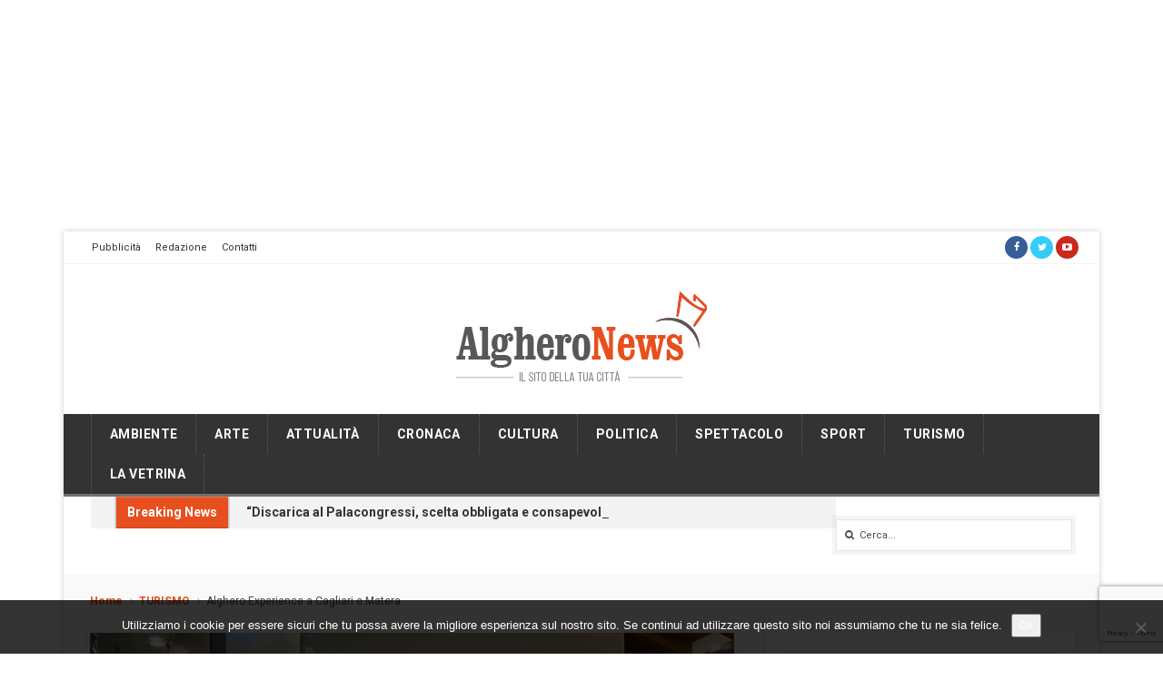

--- FILE ---
content_type: text/html; charset=UTF-8
request_url: https://www.algheronews.it/wp-admin/admin-ajax.php
body_size: 1174
content:
					<ul>
													<li>
																	<div class="wpt_thumbnail wpt_thumb_small">
										<a title="&#8220;Discarica al Palacongressi, scelta obbligata e consapevole: tutto ripulito&#8221;" href="https://www.algheronews.it/discarica-al-palacongressi-scelta-obbligata-e-consapevole-tutto-ripulito/">
																							<img width="65" height="37" src="https://www.algheronews.it/wp-content/uploads/2026/01/WhatsApp-Image-2026-01-20-at-13.41.10-1.jpeg" class="attachment-wp_review_small size-wp_review_small wp-post-image" alt="" title="" decoding="async" loading="lazy" srcset="https://www.algheronews.it/wp-content/uploads/2026/01/WhatsApp-Image-2026-01-20-at-13.41.10-1.jpeg 1920w, https://www.algheronews.it/wp-content/uploads/2026/01/WhatsApp-Image-2026-01-20-at-13.41.10-1-150x84.jpeg 150w" sizes="auto, (max-width: 65px) 100vw, 65px" />																					</a>
									</div>
																<div class="entry-title"><a title="&#8220;Discarica al Palacongressi, scelta obbligata e consapevole: tutto ripulito&#8221;" href="https://www.algheronews.it/discarica-al-palacongressi-scelta-obbligata-e-consapevole-tutto-ripulito/">&#8220;Discarica al Palacongressi, scelta obbligata e consapevole: tutto ripulito&#8221;</a></div>
																	<div class="wpt-postmeta">
																					Gennaio 20, 2026																																							</div> <!--end .entry-meta-->
								
								
								<div class="clear"></div>
							</li>
													<li>
																	<div class="wpt_thumbnail wpt_thumb_small">
										<a title="“Rifiuti, nuova discarica: ammasso di potature alla Pietraia”" href="https://www.algheronews.it/rifiuti-nuova-discarica-ammasso-di-potature-alla-pietraia/">
																							<img width="65" height="43" src="https://www.algheronews.it/wp-content/uploads/2026/01/IMG_0093.jpeg" class="attachment-wp_review_small size-wp_review_small wp-post-image" alt="" title="" decoding="async" loading="lazy" srcset="https://www.algheronews.it/wp-content/uploads/2026/01/IMG_0093.jpeg 1179w, https://www.algheronews.it/wp-content/uploads/2026/01/IMG_0093-150x100.jpeg 150w" sizes="auto, (max-width: 65px) 100vw, 65px" />																					</a>
									</div>
																<div class="entry-title"><a title="“Rifiuti, nuova discarica: ammasso di potature alla Pietraia”" href="https://www.algheronews.it/rifiuti-nuova-discarica-ammasso-di-potature-alla-pietraia/">“Rifiuti, nuova discarica: ammasso di potature alla Pietraia”</a></div>
																	<div class="wpt-postmeta">
																					Gennaio 20, 2026																																							</div> <!--end .entry-meta-->
								
								
								<div class="clear"></div>
							</li>
													<li>
																	<div class="wpt_thumbnail wpt_thumb_small">
										<a title="Motocross, ad Alghero gli internazionali: domenica 1° febbraio al Lazzaretto" href="https://www.algheronews.it/motocross-ad-alghero-gli-internazionali-domenica-1-febbraio-al-lazzaretto/">
																							<img width="65" height="65" src="https://www.algheronews.it/wp-content/uploads/2016/02/cross5-65x65.jpg" class="attachment-wp_review_small size-wp_review_small wp-post-image" alt="" title="" decoding="async" loading="lazy" srcset="https://www.algheronews.it/wp-content/uploads/2016/02/cross5-65x65.jpg 65w, https://www.algheronews.it/wp-content/uploads/2016/02/cross5-150x150.jpg 150w, https://www.algheronews.it/wp-content/uploads/2016/02/cross5-220x220.jpg 220w" sizes="auto, (max-width: 65px) 100vw, 65px" />																					</a>
									</div>
																<div class="entry-title"><a title="Motocross, ad Alghero gli internazionali: domenica 1° febbraio al Lazzaretto" href="https://www.algheronews.it/motocross-ad-alghero-gli-internazionali-domenica-1-febbraio-al-lazzaretto/">Motocross, ad Alghero gli internazionali: domenica 1° febbraio al Lazzaretto</a></div>
																	<div class="wpt-postmeta">
																					Gennaio 20, 2026																																							</div> <!--end .entry-meta-->
								
								
								<div class="clear"></div>
							</li>
													<li>
																	<div class="wpt_thumbnail wpt_thumb_small">
										<a title="Piu ad Alghero, “silenzio su piscina e porto. Bretella al palo: una passerella”" href="https://www.algheronews.it/piu-ad-alghero-silenzio-su-piscina-e-porto-bretella-al-palo-una-passerella/">
																							<img width="65" height="35" src="https://www.algheronews.it/wp-content/uploads/2026/01/IMG_0092.jpeg" class="attachment-wp_review_small size-wp_review_small wp-post-image" alt="" title="" decoding="async" loading="lazy" srcset="https://www.algheronews.it/wp-content/uploads/2026/01/IMG_0092.jpeg 1920w, https://www.algheronews.it/wp-content/uploads/2026/01/IMG_0092-150x81.jpeg 150w" sizes="auto, (max-width: 65px) 100vw, 65px" />																					</a>
									</div>
																<div class="entry-title"><a title="Piu ad Alghero, “silenzio su piscina e porto. Bretella al palo: una passerella”" href="https://www.algheronews.it/piu-ad-alghero-silenzio-su-piscina-e-porto-bretella-al-palo-una-passerella/">Piu ad Alghero, “silenzio su piscina e porto. Bretella al palo: una passerella”</a></div>
																	<div class="wpt-postmeta">
																					Gennaio 19, 2026																																							</div> <!--end .entry-meta-->
								
								
								<div class="clear"></div>
							</li>
													<li>
																	<div class="wpt_thumbnail wpt_thumb_small">
										<a title="Piu ad Alghero, &#8220;Treno Idrogeno: schiaffo all&#8217;agro. Opere, niente di nuovo: tutto ereditato&#8221;" href="https://www.algheronews.it/piu-alghero-treno-idrogeno-schiaffo-allagro-opere-niente-di-nuovo-tutto-ereditato/">
																							<img width="65" height="40" src="https://www.algheronews.it/wp-content/uploads/2025/12/fdi11.jpg" class="attachment-wp_review_small size-wp_review_small wp-post-image" alt="" title="" decoding="async" loading="lazy" srcset="https://www.algheronews.it/wp-content/uploads/2025/12/fdi11.jpg 1287w, https://www.algheronews.it/wp-content/uploads/2025/12/fdi11-150x93.jpg 150w" sizes="auto, (max-width: 65px) 100vw, 65px" />																					</a>
									</div>
																<div class="entry-title"><a title="Piu ad Alghero, &#8220;Treno Idrogeno: schiaffo all&#8217;agro. Opere, niente di nuovo: tutto ereditato&#8221;" href="https://www.algheronews.it/piu-alghero-treno-idrogeno-schiaffo-allagro-opere-niente-di-nuovo-tutto-ereditato/">Piu ad Alghero, &#8220;Treno Idrogeno: schiaffo all&#8217;agro. Opere, niente di nuovo: tutto ereditato&#8221;</a></div>
																	<div class="wpt-postmeta">
																					Gennaio 19, 2026																																							</div> <!--end .entry-meta-->
								
								
								<div class="clear"></div>
							</li>
													<li>
																	<div class="wpt_thumbnail wpt_thumb_small">
										<a title="&#8220;Tributi, l&#8217;Amministrazione Cacciotto aderisca alla rottamazione, non tentenni&#8221;" href="https://www.algheronews.it/tributi-lamministrazione-cacciotto-aderisca-alla-rottamazione-non-tentenni/">
																							<img width="65" height="47" src="https://www.algheronews.it/wp-content/uploads/2025/05/IMG_7963.jpeg" class="attachment-wp_review_small size-wp_review_small wp-post-image" alt="" title="" decoding="async" loading="lazy" srcset="https://www.algheronews.it/wp-content/uploads/2025/05/IMG_7963.jpeg 896w, https://www.algheronews.it/wp-content/uploads/2025/05/IMG_7963-150x108.jpeg 150w" sizes="auto, (max-width: 65px) 100vw, 65px" />																					</a>
									</div>
																<div class="entry-title"><a title="&#8220;Tributi, l&#8217;Amministrazione Cacciotto aderisca alla rottamazione, non tentenni&#8221;" href="https://www.algheronews.it/tributi-lamministrazione-cacciotto-aderisca-alla-rottamazione-non-tentenni/">&#8220;Tributi, l&#8217;Amministrazione Cacciotto aderisca alla rottamazione, non tentenni&#8221;</a></div>
																	<div class="wpt-postmeta">
																					Gennaio 19, 2026																																							</div> <!--end .entry-meta-->
								
								
								<div class="clear"></div>
							</li>
											</ul>
					<div class="clear"></div>
										

--- FILE ---
content_type: text/html; charset=utf-8
request_url: https://www.google.com/recaptcha/api2/anchor?ar=1&k=6Lf7m_UUAAAAANCX2qUEU9Qro33O-d1Ib7wu_cqs&co=aHR0cHM6Ly93d3cuYWxnaGVyb25ld3MuaXQ6NDQz&hl=en&v=PoyoqOPhxBO7pBk68S4YbpHZ&size=invisible&anchor-ms=20000&execute-ms=30000&cb=388yieqzebtj
body_size: 48545
content:
<!DOCTYPE HTML><html dir="ltr" lang="en"><head><meta http-equiv="Content-Type" content="text/html; charset=UTF-8">
<meta http-equiv="X-UA-Compatible" content="IE=edge">
<title>reCAPTCHA</title>
<style type="text/css">
/* cyrillic-ext */
@font-face {
  font-family: 'Roboto';
  font-style: normal;
  font-weight: 400;
  font-stretch: 100%;
  src: url(//fonts.gstatic.com/s/roboto/v48/KFO7CnqEu92Fr1ME7kSn66aGLdTylUAMa3GUBHMdazTgWw.woff2) format('woff2');
  unicode-range: U+0460-052F, U+1C80-1C8A, U+20B4, U+2DE0-2DFF, U+A640-A69F, U+FE2E-FE2F;
}
/* cyrillic */
@font-face {
  font-family: 'Roboto';
  font-style: normal;
  font-weight: 400;
  font-stretch: 100%;
  src: url(//fonts.gstatic.com/s/roboto/v48/KFO7CnqEu92Fr1ME7kSn66aGLdTylUAMa3iUBHMdazTgWw.woff2) format('woff2');
  unicode-range: U+0301, U+0400-045F, U+0490-0491, U+04B0-04B1, U+2116;
}
/* greek-ext */
@font-face {
  font-family: 'Roboto';
  font-style: normal;
  font-weight: 400;
  font-stretch: 100%;
  src: url(//fonts.gstatic.com/s/roboto/v48/KFO7CnqEu92Fr1ME7kSn66aGLdTylUAMa3CUBHMdazTgWw.woff2) format('woff2');
  unicode-range: U+1F00-1FFF;
}
/* greek */
@font-face {
  font-family: 'Roboto';
  font-style: normal;
  font-weight: 400;
  font-stretch: 100%;
  src: url(//fonts.gstatic.com/s/roboto/v48/KFO7CnqEu92Fr1ME7kSn66aGLdTylUAMa3-UBHMdazTgWw.woff2) format('woff2');
  unicode-range: U+0370-0377, U+037A-037F, U+0384-038A, U+038C, U+038E-03A1, U+03A3-03FF;
}
/* math */
@font-face {
  font-family: 'Roboto';
  font-style: normal;
  font-weight: 400;
  font-stretch: 100%;
  src: url(//fonts.gstatic.com/s/roboto/v48/KFO7CnqEu92Fr1ME7kSn66aGLdTylUAMawCUBHMdazTgWw.woff2) format('woff2');
  unicode-range: U+0302-0303, U+0305, U+0307-0308, U+0310, U+0312, U+0315, U+031A, U+0326-0327, U+032C, U+032F-0330, U+0332-0333, U+0338, U+033A, U+0346, U+034D, U+0391-03A1, U+03A3-03A9, U+03B1-03C9, U+03D1, U+03D5-03D6, U+03F0-03F1, U+03F4-03F5, U+2016-2017, U+2034-2038, U+203C, U+2040, U+2043, U+2047, U+2050, U+2057, U+205F, U+2070-2071, U+2074-208E, U+2090-209C, U+20D0-20DC, U+20E1, U+20E5-20EF, U+2100-2112, U+2114-2115, U+2117-2121, U+2123-214F, U+2190, U+2192, U+2194-21AE, U+21B0-21E5, U+21F1-21F2, U+21F4-2211, U+2213-2214, U+2216-22FF, U+2308-230B, U+2310, U+2319, U+231C-2321, U+2336-237A, U+237C, U+2395, U+239B-23B7, U+23D0, U+23DC-23E1, U+2474-2475, U+25AF, U+25B3, U+25B7, U+25BD, U+25C1, U+25CA, U+25CC, U+25FB, U+266D-266F, U+27C0-27FF, U+2900-2AFF, U+2B0E-2B11, U+2B30-2B4C, U+2BFE, U+3030, U+FF5B, U+FF5D, U+1D400-1D7FF, U+1EE00-1EEFF;
}
/* symbols */
@font-face {
  font-family: 'Roboto';
  font-style: normal;
  font-weight: 400;
  font-stretch: 100%;
  src: url(//fonts.gstatic.com/s/roboto/v48/KFO7CnqEu92Fr1ME7kSn66aGLdTylUAMaxKUBHMdazTgWw.woff2) format('woff2');
  unicode-range: U+0001-000C, U+000E-001F, U+007F-009F, U+20DD-20E0, U+20E2-20E4, U+2150-218F, U+2190, U+2192, U+2194-2199, U+21AF, U+21E6-21F0, U+21F3, U+2218-2219, U+2299, U+22C4-22C6, U+2300-243F, U+2440-244A, U+2460-24FF, U+25A0-27BF, U+2800-28FF, U+2921-2922, U+2981, U+29BF, U+29EB, U+2B00-2BFF, U+4DC0-4DFF, U+FFF9-FFFB, U+10140-1018E, U+10190-1019C, U+101A0, U+101D0-101FD, U+102E0-102FB, U+10E60-10E7E, U+1D2C0-1D2D3, U+1D2E0-1D37F, U+1F000-1F0FF, U+1F100-1F1AD, U+1F1E6-1F1FF, U+1F30D-1F30F, U+1F315, U+1F31C, U+1F31E, U+1F320-1F32C, U+1F336, U+1F378, U+1F37D, U+1F382, U+1F393-1F39F, U+1F3A7-1F3A8, U+1F3AC-1F3AF, U+1F3C2, U+1F3C4-1F3C6, U+1F3CA-1F3CE, U+1F3D4-1F3E0, U+1F3ED, U+1F3F1-1F3F3, U+1F3F5-1F3F7, U+1F408, U+1F415, U+1F41F, U+1F426, U+1F43F, U+1F441-1F442, U+1F444, U+1F446-1F449, U+1F44C-1F44E, U+1F453, U+1F46A, U+1F47D, U+1F4A3, U+1F4B0, U+1F4B3, U+1F4B9, U+1F4BB, U+1F4BF, U+1F4C8-1F4CB, U+1F4D6, U+1F4DA, U+1F4DF, U+1F4E3-1F4E6, U+1F4EA-1F4ED, U+1F4F7, U+1F4F9-1F4FB, U+1F4FD-1F4FE, U+1F503, U+1F507-1F50B, U+1F50D, U+1F512-1F513, U+1F53E-1F54A, U+1F54F-1F5FA, U+1F610, U+1F650-1F67F, U+1F687, U+1F68D, U+1F691, U+1F694, U+1F698, U+1F6AD, U+1F6B2, U+1F6B9-1F6BA, U+1F6BC, U+1F6C6-1F6CF, U+1F6D3-1F6D7, U+1F6E0-1F6EA, U+1F6F0-1F6F3, U+1F6F7-1F6FC, U+1F700-1F7FF, U+1F800-1F80B, U+1F810-1F847, U+1F850-1F859, U+1F860-1F887, U+1F890-1F8AD, U+1F8B0-1F8BB, U+1F8C0-1F8C1, U+1F900-1F90B, U+1F93B, U+1F946, U+1F984, U+1F996, U+1F9E9, U+1FA00-1FA6F, U+1FA70-1FA7C, U+1FA80-1FA89, U+1FA8F-1FAC6, U+1FACE-1FADC, U+1FADF-1FAE9, U+1FAF0-1FAF8, U+1FB00-1FBFF;
}
/* vietnamese */
@font-face {
  font-family: 'Roboto';
  font-style: normal;
  font-weight: 400;
  font-stretch: 100%;
  src: url(//fonts.gstatic.com/s/roboto/v48/KFO7CnqEu92Fr1ME7kSn66aGLdTylUAMa3OUBHMdazTgWw.woff2) format('woff2');
  unicode-range: U+0102-0103, U+0110-0111, U+0128-0129, U+0168-0169, U+01A0-01A1, U+01AF-01B0, U+0300-0301, U+0303-0304, U+0308-0309, U+0323, U+0329, U+1EA0-1EF9, U+20AB;
}
/* latin-ext */
@font-face {
  font-family: 'Roboto';
  font-style: normal;
  font-weight: 400;
  font-stretch: 100%;
  src: url(//fonts.gstatic.com/s/roboto/v48/KFO7CnqEu92Fr1ME7kSn66aGLdTylUAMa3KUBHMdazTgWw.woff2) format('woff2');
  unicode-range: U+0100-02BA, U+02BD-02C5, U+02C7-02CC, U+02CE-02D7, U+02DD-02FF, U+0304, U+0308, U+0329, U+1D00-1DBF, U+1E00-1E9F, U+1EF2-1EFF, U+2020, U+20A0-20AB, U+20AD-20C0, U+2113, U+2C60-2C7F, U+A720-A7FF;
}
/* latin */
@font-face {
  font-family: 'Roboto';
  font-style: normal;
  font-weight: 400;
  font-stretch: 100%;
  src: url(//fonts.gstatic.com/s/roboto/v48/KFO7CnqEu92Fr1ME7kSn66aGLdTylUAMa3yUBHMdazQ.woff2) format('woff2');
  unicode-range: U+0000-00FF, U+0131, U+0152-0153, U+02BB-02BC, U+02C6, U+02DA, U+02DC, U+0304, U+0308, U+0329, U+2000-206F, U+20AC, U+2122, U+2191, U+2193, U+2212, U+2215, U+FEFF, U+FFFD;
}
/* cyrillic-ext */
@font-face {
  font-family: 'Roboto';
  font-style: normal;
  font-weight: 500;
  font-stretch: 100%;
  src: url(//fonts.gstatic.com/s/roboto/v48/KFO7CnqEu92Fr1ME7kSn66aGLdTylUAMa3GUBHMdazTgWw.woff2) format('woff2');
  unicode-range: U+0460-052F, U+1C80-1C8A, U+20B4, U+2DE0-2DFF, U+A640-A69F, U+FE2E-FE2F;
}
/* cyrillic */
@font-face {
  font-family: 'Roboto';
  font-style: normal;
  font-weight: 500;
  font-stretch: 100%;
  src: url(//fonts.gstatic.com/s/roboto/v48/KFO7CnqEu92Fr1ME7kSn66aGLdTylUAMa3iUBHMdazTgWw.woff2) format('woff2');
  unicode-range: U+0301, U+0400-045F, U+0490-0491, U+04B0-04B1, U+2116;
}
/* greek-ext */
@font-face {
  font-family: 'Roboto';
  font-style: normal;
  font-weight: 500;
  font-stretch: 100%;
  src: url(//fonts.gstatic.com/s/roboto/v48/KFO7CnqEu92Fr1ME7kSn66aGLdTylUAMa3CUBHMdazTgWw.woff2) format('woff2');
  unicode-range: U+1F00-1FFF;
}
/* greek */
@font-face {
  font-family: 'Roboto';
  font-style: normal;
  font-weight: 500;
  font-stretch: 100%;
  src: url(//fonts.gstatic.com/s/roboto/v48/KFO7CnqEu92Fr1ME7kSn66aGLdTylUAMa3-UBHMdazTgWw.woff2) format('woff2');
  unicode-range: U+0370-0377, U+037A-037F, U+0384-038A, U+038C, U+038E-03A1, U+03A3-03FF;
}
/* math */
@font-face {
  font-family: 'Roboto';
  font-style: normal;
  font-weight: 500;
  font-stretch: 100%;
  src: url(//fonts.gstatic.com/s/roboto/v48/KFO7CnqEu92Fr1ME7kSn66aGLdTylUAMawCUBHMdazTgWw.woff2) format('woff2');
  unicode-range: U+0302-0303, U+0305, U+0307-0308, U+0310, U+0312, U+0315, U+031A, U+0326-0327, U+032C, U+032F-0330, U+0332-0333, U+0338, U+033A, U+0346, U+034D, U+0391-03A1, U+03A3-03A9, U+03B1-03C9, U+03D1, U+03D5-03D6, U+03F0-03F1, U+03F4-03F5, U+2016-2017, U+2034-2038, U+203C, U+2040, U+2043, U+2047, U+2050, U+2057, U+205F, U+2070-2071, U+2074-208E, U+2090-209C, U+20D0-20DC, U+20E1, U+20E5-20EF, U+2100-2112, U+2114-2115, U+2117-2121, U+2123-214F, U+2190, U+2192, U+2194-21AE, U+21B0-21E5, U+21F1-21F2, U+21F4-2211, U+2213-2214, U+2216-22FF, U+2308-230B, U+2310, U+2319, U+231C-2321, U+2336-237A, U+237C, U+2395, U+239B-23B7, U+23D0, U+23DC-23E1, U+2474-2475, U+25AF, U+25B3, U+25B7, U+25BD, U+25C1, U+25CA, U+25CC, U+25FB, U+266D-266F, U+27C0-27FF, U+2900-2AFF, U+2B0E-2B11, U+2B30-2B4C, U+2BFE, U+3030, U+FF5B, U+FF5D, U+1D400-1D7FF, U+1EE00-1EEFF;
}
/* symbols */
@font-face {
  font-family: 'Roboto';
  font-style: normal;
  font-weight: 500;
  font-stretch: 100%;
  src: url(//fonts.gstatic.com/s/roboto/v48/KFO7CnqEu92Fr1ME7kSn66aGLdTylUAMaxKUBHMdazTgWw.woff2) format('woff2');
  unicode-range: U+0001-000C, U+000E-001F, U+007F-009F, U+20DD-20E0, U+20E2-20E4, U+2150-218F, U+2190, U+2192, U+2194-2199, U+21AF, U+21E6-21F0, U+21F3, U+2218-2219, U+2299, U+22C4-22C6, U+2300-243F, U+2440-244A, U+2460-24FF, U+25A0-27BF, U+2800-28FF, U+2921-2922, U+2981, U+29BF, U+29EB, U+2B00-2BFF, U+4DC0-4DFF, U+FFF9-FFFB, U+10140-1018E, U+10190-1019C, U+101A0, U+101D0-101FD, U+102E0-102FB, U+10E60-10E7E, U+1D2C0-1D2D3, U+1D2E0-1D37F, U+1F000-1F0FF, U+1F100-1F1AD, U+1F1E6-1F1FF, U+1F30D-1F30F, U+1F315, U+1F31C, U+1F31E, U+1F320-1F32C, U+1F336, U+1F378, U+1F37D, U+1F382, U+1F393-1F39F, U+1F3A7-1F3A8, U+1F3AC-1F3AF, U+1F3C2, U+1F3C4-1F3C6, U+1F3CA-1F3CE, U+1F3D4-1F3E0, U+1F3ED, U+1F3F1-1F3F3, U+1F3F5-1F3F7, U+1F408, U+1F415, U+1F41F, U+1F426, U+1F43F, U+1F441-1F442, U+1F444, U+1F446-1F449, U+1F44C-1F44E, U+1F453, U+1F46A, U+1F47D, U+1F4A3, U+1F4B0, U+1F4B3, U+1F4B9, U+1F4BB, U+1F4BF, U+1F4C8-1F4CB, U+1F4D6, U+1F4DA, U+1F4DF, U+1F4E3-1F4E6, U+1F4EA-1F4ED, U+1F4F7, U+1F4F9-1F4FB, U+1F4FD-1F4FE, U+1F503, U+1F507-1F50B, U+1F50D, U+1F512-1F513, U+1F53E-1F54A, U+1F54F-1F5FA, U+1F610, U+1F650-1F67F, U+1F687, U+1F68D, U+1F691, U+1F694, U+1F698, U+1F6AD, U+1F6B2, U+1F6B9-1F6BA, U+1F6BC, U+1F6C6-1F6CF, U+1F6D3-1F6D7, U+1F6E0-1F6EA, U+1F6F0-1F6F3, U+1F6F7-1F6FC, U+1F700-1F7FF, U+1F800-1F80B, U+1F810-1F847, U+1F850-1F859, U+1F860-1F887, U+1F890-1F8AD, U+1F8B0-1F8BB, U+1F8C0-1F8C1, U+1F900-1F90B, U+1F93B, U+1F946, U+1F984, U+1F996, U+1F9E9, U+1FA00-1FA6F, U+1FA70-1FA7C, U+1FA80-1FA89, U+1FA8F-1FAC6, U+1FACE-1FADC, U+1FADF-1FAE9, U+1FAF0-1FAF8, U+1FB00-1FBFF;
}
/* vietnamese */
@font-face {
  font-family: 'Roboto';
  font-style: normal;
  font-weight: 500;
  font-stretch: 100%;
  src: url(//fonts.gstatic.com/s/roboto/v48/KFO7CnqEu92Fr1ME7kSn66aGLdTylUAMa3OUBHMdazTgWw.woff2) format('woff2');
  unicode-range: U+0102-0103, U+0110-0111, U+0128-0129, U+0168-0169, U+01A0-01A1, U+01AF-01B0, U+0300-0301, U+0303-0304, U+0308-0309, U+0323, U+0329, U+1EA0-1EF9, U+20AB;
}
/* latin-ext */
@font-face {
  font-family: 'Roboto';
  font-style: normal;
  font-weight: 500;
  font-stretch: 100%;
  src: url(//fonts.gstatic.com/s/roboto/v48/KFO7CnqEu92Fr1ME7kSn66aGLdTylUAMa3KUBHMdazTgWw.woff2) format('woff2');
  unicode-range: U+0100-02BA, U+02BD-02C5, U+02C7-02CC, U+02CE-02D7, U+02DD-02FF, U+0304, U+0308, U+0329, U+1D00-1DBF, U+1E00-1E9F, U+1EF2-1EFF, U+2020, U+20A0-20AB, U+20AD-20C0, U+2113, U+2C60-2C7F, U+A720-A7FF;
}
/* latin */
@font-face {
  font-family: 'Roboto';
  font-style: normal;
  font-weight: 500;
  font-stretch: 100%;
  src: url(//fonts.gstatic.com/s/roboto/v48/KFO7CnqEu92Fr1ME7kSn66aGLdTylUAMa3yUBHMdazQ.woff2) format('woff2');
  unicode-range: U+0000-00FF, U+0131, U+0152-0153, U+02BB-02BC, U+02C6, U+02DA, U+02DC, U+0304, U+0308, U+0329, U+2000-206F, U+20AC, U+2122, U+2191, U+2193, U+2212, U+2215, U+FEFF, U+FFFD;
}
/* cyrillic-ext */
@font-face {
  font-family: 'Roboto';
  font-style: normal;
  font-weight: 900;
  font-stretch: 100%;
  src: url(//fonts.gstatic.com/s/roboto/v48/KFO7CnqEu92Fr1ME7kSn66aGLdTylUAMa3GUBHMdazTgWw.woff2) format('woff2');
  unicode-range: U+0460-052F, U+1C80-1C8A, U+20B4, U+2DE0-2DFF, U+A640-A69F, U+FE2E-FE2F;
}
/* cyrillic */
@font-face {
  font-family: 'Roboto';
  font-style: normal;
  font-weight: 900;
  font-stretch: 100%;
  src: url(//fonts.gstatic.com/s/roboto/v48/KFO7CnqEu92Fr1ME7kSn66aGLdTylUAMa3iUBHMdazTgWw.woff2) format('woff2');
  unicode-range: U+0301, U+0400-045F, U+0490-0491, U+04B0-04B1, U+2116;
}
/* greek-ext */
@font-face {
  font-family: 'Roboto';
  font-style: normal;
  font-weight: 900;
  font-stretch: 100%;
  src: url(//fonts.gstatic.com/s/roboto/v48/KFO7CnqEu92Fr1ME7kSn66aGLdTylUAMa3CUBHMdazTgWw.woff2) format('woff2');
  unicode-range: U+1F00-1FFF;
}
/* greek */
@font-face {
  font-family: 'Roboto';
  font-style: normal;
  font-weight: 900;
  font-stretch: 100%;
  src: url(//fonts.gstatic.com/s/roboto/v48/KFO7CnqEu92Fr1ME7kSn66aGLdTylUAMa3-UBHMdazTgWw.woff2) format('woff2');
  unicode-range: U+0370-0377, U+037A-037F, U+0384-038A, U+038C, U+038E-03A1, U+03A3-03FF;
}
/* math */
@font-face {
  font-family: 'Roboto';
  font-style: normal;
  font-weight: 900;
  font-stretch: 100%;
  src: url(//fonts.gstatic.com/s/roboto/v48/KFO7CnqEu92Fr1ME7kSn66aGLdTylUAMawCUBHMdazTgWw.woff2) format('woff2');
  unicode-range: U+0302-0303, U+0305, U+0307-0308, U+0310, U+0312, U+0315, U+031A, U+0326-0327, U+032C, U+032F-0330, U+0332-0333, U+0338, U+033A, U+0346, U+034D, U+0391-03A1, U+03A3-03A9, U+03B1-03C9, U+03D1, U+03D5-03D6, U+03F0-03F1, U+03F4-03F5, U+2016-2017, U+2034-2038, U+203C, U+2040, U+2043, U+2047, U+2050, U+2057, U+205F, U+2070-2071, U+2074-208E, U+2090-209C, U+20D0-20DC, U+20E1, U+20E5-20EF, U+2100-2112, U+2114-2115, U+2117-2121, U+2123-214F, U+2190, U+2192, U+2194-21AE, U+21B0-21E5, U+21F1-21F2, U+21F4-2211, U+2213-2214, U+2216-22FF, U+2308-230B, U+2310, U+2319, U+231C-2321, U+2336-237A, U+237C, U+2395, U+239B-23B7, U+23D0, U+23DC-23E1, U+2474-2475, U+25AF, U+25B3, U+25B7, U+25BD, U+25C1, U+25CA, U+25CC, U+25FB, U+266D-266F, U+27C0-27FF, U+2900-2AFF, U+2B0E-2B11, U+2B30-2B4C, U+2BFE, U+3030, U+FF5B, U+FF5D, U+1D400-1D7FF, U+1EE00-1EEFF;
}
/* symbols */
@font-face {
  font-family: 'Roboto';
  font-style: normal;
  font-weight: 900;
  font-stretch: 100%;
  src: url(//fonts.gstatic.com/s/roboto/v48/KFO7CnqEu92Fr1ME7kSn66aGLdTylUAMaxKUBHMdazTgWw.woff2) format('woff2');
  unicode-range: U+0001-000C, U+000E-001F, U+007F-009F, U+20DD-20E0, U+20E2-20E4, U+2150-218F, U+2190, U+2192, U+2194-2199, U+21AF, U+21E6-21F0, U+21F3, U+2218-2219, U+2299, U+22C4-22C6, U+2300-243F, U+2440-244A, U+2460-24FF, U+25A0-27BF, U+2800-28FF, U+2921-2922, U+2981, U+29BF, U+29EB, U+2B00-2BFF, U+4DC0-4DFF, U+FFF9-FFFB, U+10140-1018E, U+10190-1019C, U+101A0, U+101D0-101FD, U+102E0-102FB, U+10E60-10E7E, U+1D2C0-1D2D3, U+1D2E0-1D37F, U+1F000-1F0FF, U+1F100-1F1AD, U+1F1E6-1F1FF, U+1F30D-1F30F, U+1F315, U+1F31C, U+1F31E, U+1F320-1F32C, U+1F336, U+1F378, U+1F37D, U+1F382, U+1F393-1F39F, U+1F3A7-1F3A8, U+1F3AC-1F3AF, U+1F3C2, U+1F3C4-1F3C6, U+1F3CA-1F3CE, U+1F3D4-1F3E0, U+1F3ED, U+1F3F1-1F3F3, U+1F3F5-1F3F7, U+1F408, U+1F415, U+1F41F, U+1F426, U+1F43F, U+1F441-1F442, U+1F444, U+1F446-1F449, U+1F44C-1F44E, U+1F453, U+1F46A, U+1F47D, U+1F4A3, U+1F4B0, U+1F4B3, U+1F4B9, U+1F4BB, U+1F4BF, U+1F4C8-1F4CB, U+1F4D6, U+1F4DA, U+1F4DF, U+1F4E3-1F4E6, U+1F4EA-1F4ED, U+1F4F7, U+1F4F9-1F4FB, U+1F4FD-1F4FE, U+1F503, U+1F507-1F50B, U+1F50D, U+1F512-1F513, U+1F53E-1F54A, U+1F54F-1F5FA, U+1F610, U+1F650-1F67F, U+1F687, U+1F68D, U+1F691, U+1F694, U+1F698, U+1F6AD, U+1F6B2, U+1F6B9-1F6BA, U+1F6BC, U+1F6C6-1F6CF, U+1F6D3-1F6D7, U+1F6E0-1F6EA, U+1F6F0-1F6F3, U+1F6F7-1F6FC, U+1F700-1F7FF, U+1F800-1F80B, U+1F810-1F847, U+1F850-1F859, U+1F860-1F887, U+1F890-1F8AD, U+1F8B0-1F8BB, U+1F8C0-1F8C1, U+1F900-1F90B, U+1F93B, U+1F946, U+1F984, U+1F996, U+1F9E9, U+1FA00-1FA6F, U+1FA70-1FA7C, U+1FA80-1FA89, U+1FA8F-1FAC6, U+1FACE-1FADC, U+1FADF-1FAE9, U+1FAF0-1FAF8, U+1FB00-1FBFF;
}
/* vietnamese */
@font-face {
  font-family: 'Roboto';
  font-style: normal;
  font-weight: 900;
  font-stretch: 100%;
  src: url(//fonts.gstatic.com/s/roboto/v48/KFO7CnqEu92Fr1ME7kSn66aGLdTylUAMa3OUBHMdazTgWw.woff2) format('woff2');
  unicode-range: U+0102-0103, U+0110-0111, U+0128-0129, U+0168-0169, U+01A0-01A1, U+01AF-01B0, U+0300-0301, U+0303-0304, U+0308-0309, U+0323, U+0329, U+1EA0-1EF9, U+20AB;
}
/* latin-ext */
@font-face {
  font-family: 'Roboto';
  font-style: normal;
  font-weight: 900;
  font-stretch: 100%;
  src: url(//fonts.gstatic.com/s/roboto/v48/KFO7CnqEu92Fr1ME7kSn66aGLdTylUAMa3KUBHMdazTgWw.woff2) format('woff2');
  unicode-range: U+0100-02BA, U+02BD-02C5, U+02C7-02CC, U+02CE-02D7, U+02DD-02FF, U+0304, U+0308, U+0329, U+1D00-1DBF, U+1E00-1E9F, U+1EF2-1EFF, U+2020, U+20A0-20AB, U+20AD-20C0, U+2113, U+2C60-2C7F, U+A720-A7FF;
}
/* latin */
@font-face {
  font-family: 'Roboto';
  font-style: normal;
  font-weight: 900;
  font-stretch: 100%;
  src: url(//fonts.gstatic.com/s/roboto/v48/KFO7CnqEu92Fr1ME7kSn66aGLdTylUAMa3yUBHMdazQ.woff2) format('woff2');
  unicode-range: U+0000-00FF, U+0131, U+0152-0153, U+02BB-02BC, U+02C6, U+02DA, U+02DC, U+0304, U+0308, U+0329, U+2000-206F, U+20AC, U+2122, U+2191, U+2193, U+2212, U+2215, U+FEFF, U+FFFD;
}

</style>
<link rel="stylesheet" type="text/css" href="https://www.gstatic.com/recaptcha/releases/PoyoqOPhxBO7pBk68S4YbpHZ/styles__ltr.css">
<script nonce="SL9SekH86s70CJAeA4Awug" type="text/javascript">window['__recaptcha_api'] = 'https://www.google.com/recaptcha/api2/';</script>
<script type="text/javascript" src="https://www.gstatic.com/recaptcha/releases/PoyoqOPhxBO7pBk68S4YbpHZ/recaptcha__en.js" nonce="SL9SekH86s70CJAeA4Awug">
      
    </script></head>
<body><div id="rc-anchor-alert" class="rc-anchor-alert"></div>
<input type="hidden" id="recaptcha-token" value="[base64]">
<script type="text/javascript" nonce="SL9SekH86s70CJAeA4Awug">
      recaptcha.anchor.Main.init("[\x22ainput\x22,[\x22bgdata\x22,\x22\x22,\[base64]/[base64]/[base64]/bmV3IHJbeF0oY1swXSk6RT09Mj9uZXcgclt4XShjWzBdLGNbMV0pOkU9PTM/bmV3IHJbeF0oY1swXSxjWzFdLGNbMl0pOkU9PTQ/[base64]/[base64]/[base64]/[base64]/[base64]/[base64]/[base64]/[base64]\x22,\[base64]\\u003d\\u003d\x22,\x22ZmpJKMKgNMK4wosrKMOsPsKNFsORw4TDkEzCmHzDgMKSwqrClsKwwqNibMO7wp7DjVc6EinCixcqw6U5wrU2wpjCgmHCm8OHw43DhnlLwqrCmcOnPS/CsMOdw4xUwo3Cuit4w6VpwowPw4Vvw4/DjsO5esO2wqwMwrNHFcKPK8OGWBDCl2bDjsO4YsK4fsKWwqtNw71cL8O7w7cEwq5Mw5wIEsKAw7/Ci8OsR1skw4UOwqzDjcOkI8Obw5nCucKQwpd1wpvDlMK2w5XDhcOsGAMkwrV/w60QGB5gw5hcKsOeLMOVwopewodawr3Ci8Kewr8sIsKuwqHCvsKyFVrDvcKWXi9Aw6BrPk/[base64]/[base64]/Dll9Zw4NnfhnDisKDDsObw5nDmiVfeDV2dcKqZsK6JjvCrcOPFcKLw5RPUsKHwo5fX8K1wp4BZ2PDvcO2w5nCvcO/w7QaaRtEwqLDrE46ZkbCpy0YwoVrwrDDr15kwqMRNTlUw50qworDlcKOw6fDnSBSwpA4GcKxw4E7FsKjwr7Cu8KiasKIw6AhblkKw6DDssODax7DosKGw55Yw5/DpkIYwqRxccKtwonCu8K7KcK6Ci/[base64]/CjX/DtsKpdkQ/wqdrwpPCmlrDvMOEw5XCi8K8wrjDusKqw6AoTsK8OlRKwrU5DV9Bw54GwoDCkMOewrJjLMKOXMO2LsK9I2/CpUfDrS0hwpnClMKzSwcSd0jDpnEdD0/CtMK2H1fDjAzDs0zCkkguw7tmVx/CscOYfsOTw7LChcO6w63Cu3kXHMK2axTDh8KAw5/CjwTClQbCrcOSQ8OHYMOYw4pmw7/CgCVWLkBnw4tOwrpVDWpTVl5Xw6Iww4Rdw5fDlnQiLUjCq8KRwrRPw5wXw4jCgcKwwrPDgcOOeMO+Mh5Cw4xowpdvw5Qgw6Erwr3DgzbDoV/Cv8ONw6o+NUF9woHCkMKHRsOTbUlowpo0By8wRsO6ZzYzZ8O6BsOUw7LDicKidFnCpsKIaTZEdFZ2w5fCujXDqUnCvmoTX8KYbjfCv2tPeMKMDsOgJMOsw4/DtMK/MFYPw5LCgMOgw787cikIZGHCgxdmw73CscKaAG/Cu1BpOz/Dl2vDqMKtERl8HHbDjUJZwq83wrjCtMKewp/Dn2bCvsKTMMO7wqDCtUQhwr/[base64]/DkD7Cq8KQSRcOKUDDojDCr8KiLQnChMORw4kVNiZcw689e8KzT8K0wq99wrUlTsOTf8KPwpRfwqzDvX/[base64]/IsOcw73DocOgwpzDrMOCQMOuwrw+QcKFw63DsMOFwoTDv2wrYTbDhWsGwpXCvE3DpxQpwrATHMOKwpfDq8OtwpfCoMODDVHDoCwTw7XDm8OZB8OTw7Adw7LDiWvDkwHDqHnCtHNufMO3GSTDqSNLw5TDqEMQwptKw74dB27Dn8OwIcK9XcKtR8O/WsKlVMOSZhZaCMKQdcOdEkNgw5vDmQXDk3DDmybCm2HCglNmw7JxNMO/QGYrw4HDoy5dL0TCrl8hwpfDi3XDoMKew4zChXohw6XCoTgVwqPCu8K1w5vCtcKbEmbDg8KxCCJYwrcAwqgawr/DpXTDrwTDrVEXacKbw5weeMKwwqkvcALDhsOIFwN5KsKlw4HDpAfClC86Ikpfw63CncO9Z8Ovw6JmwrRWwoUcw7tJWMKZw4TDk8OaByfDosOBwobDhMOnKgDCu8K4wr7CpmzDtGPDv8ObbRQDZMKMw5MCw7rCsEHCm8OqHcKoFTzDm3TCkcKsP8KfGUk/wr8GIcOgwrg6I8OGKD18woXCssOrwqJHw7U8d0zDs3F8wqTDm8OGw7DDuMKfwqlsHyHClMKzKWopwqLDjsKWIjYWL8O1wo7CgAzDrsOHcUI9wp3CgMKNEMOsdm7CjMOrw6DDhMK3w5rDpHx2wqd4XTF+w4tNclo1B2bDr8OADVjChHXCqGLDiMKYJkrCkMKhKi3CkX/CnlxDLMOQwp/Crm/DulYgH0fCs1HDisKYw7kXAVNYQsKQA8K5wqnChcKULwzDgkfDvMO8b8KDwojDsMKgJUrDoXDDnjFTwqPCqsOCI8Oxezx9fWbCn8KBO8OEd8K8DHLCpMOKA8KbfhnDiQ/[base64]/VcKzwpHDlMOYwrDCpsKfW8KNw5DDgMO4K8O/[base64]/[base64]/woYNLsOKAsKSIFbCiFJSOMKCw6XDgUl9TMOJOcO+w6wGe8OtwrorB3AKw6gREH7Ch8OJw5pYVVnDs1l1DhbDjBsDDcO8wozCiQw4w6DDg8KMw5QFKcKPw7/DiMOjFcOqw7/DhjrDiE19TcKIwqkDw4lcOMKBwogRRMK2w7zCglN2HGvDrCI9YU9aw5zCgkTCgsKtw6DDuypSO8KkYA7CiHXDiy/[base64]/Cs8KKwofCihjCk2nCmRbDgyfDusO5wr3DtcKIw4lwMx5nJnJNEWzClQHCvsOtw73CrMOcSsKUw71qBCjCkFNwZCXDi3JLScO2AMO1IC/CokvDtBDCun/DhQPCg8OOCnZ6wq3DrsOofEzClcKSd8Oxwq98wqbDt8O9wp3Cp8O+w7jDqMO0OMOFSWfDksKFTjI9w6HDhXbCmMK6VcKzwqp1w5PCrcOUw5R/wpzCkDVKD8OHw7dML0cOCXwCS3AqfsOrwpxQSwXDs0fCiDtjKmHCoMKhw7dnRitqwoUEbHtXFxBFw5pww7sIwqggw6bCo17DqBLCsxPDvGDDuVB/TzsfeFDCgDhEBsOOwo/Do0/[base64]/[base64]/[base64]/DhMKYCcKIwp3CtVfDlcKbw7xbw7TCm03CvgvCkMOraMOHw6Uqe8Oqw77Dg8OWwoh9woPDvk7ClipwVhMVEF07YcKWbybCnX3DoMOWwrbCnMOlw60xwrPCqBR6w71+woLDnsODbDsIR8KBRMOEH8O2wq/CisKdw7zCsX/DoDVXIsOOJcK+TMK+E8O+w4/[base64]/[base64]/DgwjDlcKYw5p8RcO2w5FaVMO+B8KZNGjCrMOKMMKobMO9wrIhXsKuwrfDkmk8wrAvCis3MsKtSBzCggARQsOCH8O+w6DDuXTChEzDoToGw7/[base64]/[base64]/Dgh1+dhsMKllnT0/DshVjwoI6w5JlB8Kgw7pOLsOtUsKrwqtlw7AjIBJAwr/CqE1Zw4VvGsOQw5shwozDoGvCoS8qQMOvw4BuwqVJeMKbwpfDlyTDo1PDkMOMw4/CrXl3bx1uwo/DkT0bw7TCgRfCqk/Ctmx+woR8UMORwoMbwqAHw7Q6GsO6w73CpMKjwptLEn3CgcOrLQtfCsOeCMK/DzvCrMOVEcKhMHJJR8KYa07CvsO+woHDm8Kzd3XDn8Ofw4vDj8KvEhA6wojCiEvCg2Q7w6oJPcKCw7IRwrM0XMK6w4/Cti/CjhoPwqzCgcKtFgjDpcOuw6cuCcOtNAXDiVDDhcKiw4TDhBTCnMKQUiTDmyfDoTF/dsKWw48gw4AUw7I9wq9twpYDPk5qGwFGdcO8wr/DlsKVVXzChkzCs8Knw6dKwrfCrcKHCwPDonh3XsKaOsOCG2jDkDwcY8OlNDLDrkLDk3dawpkgeAvDnxd4wqsSVDrCrknDlsKRSDTDn17DuSrDqcOQME4kFmp/wohMwokTwpsgbAF3w7/Cq8Kfw5HDsxIzwqAewr3DkMKvw6oHw7vDu8KMfD8rwoZMZhxcwrbChlZnacOUwobCi35uRkfCgV5Pw6zDk0piw7fCqcO0Vi1lah/DjDPCtj8WcjlXw559wq8rGMOYworCocKpWREuwqlRZDjCvMOowpACwqlewoTCpy3DscKvGyXDtD9iCsK5aiHDhC0/Y8Kzw700AXBgXsOMw41CZMKoY8OhAlx0F1rDusO1PsOaaGDDsMOrMQ7DjifCtTRZw7fDtmdQbsO/[base64]/DjMKIwo12C8OIY1DDpC9GwrFHw5Z9J3IgwpbDmcO5woMmPU1ZPAfChcK7LcK4YsO8w7dqMXogwo0ew5XCsUU0w4jDkMK4LsOzCMKJLcOaRV/ChE9JXHHDgcKpwrJqP8Oyw67DtcKcaFjCvx3DpMOyJMKIwpcBwr/CqcOGwoHDhsKiTcOfw6/CjFIZUsOzwqTCk8OMb1LDmEcrN8KfPGBIw7LDkMKKfwHDvTANCMO8wr9dRHhxVDfDisKcw4FrRcO/[base64]/OUPDi8KbJcKnw4XCrsOgGcOLwrBvwo/Dt8OgHsOcw5DDj8KaGcKnfFbCsiHDhA0+ccOgw7nDo8OKwrBJw5w/csKUw7BhZzLDoFhoDcO9OcKeWT8aw4RDesOgAcK7wqTCj8OFwp97UWDCtMOtwq3DnwzCu2vCqsOZPMKaw7/[base64]/CuhPClcOEwqdNw4dzW8KTwrdGYQsIWsKBDlJ0eMKKwotLw7bCoy/DknvDjlPDlsKrwo/DvG/[base64]/CnloJw6EbbcOOZ0bCrMKrw6LDhxfDu8KcwqbCvyJwwoB6w40iwrt7w6Y2LsObX2bDvkjClMO7D3zCkcKdwrjCpsO1KSR6w4PDsytkfC/Dt0XDrV0lwodLwofDlsOpHj1rwrYwSsKAMS7Dq2phd8KowqHDlRrClMK0wo8NYAfCskdkG2rDrHE/w5nDh1R6w4jCgMKaQ3TCkMO1w7rDuTRUCWVmw5R4NkPCvXczw47DucKuwovDkjrDu8OdcUTDhFHCh3VUFj4Sw5kkYsOlB8Kyw4fChg/DskvDsQB9aFYgwr9kIcOywqZlw5U8WU1vHsO8WELClsOhXFMGwqTDgk/Cr0zDpRDDkEQ9aGAbw7dgw7bDmWPCtC3CqcObwq0Kw47CgVAoBi5OwqrCi0YiARBRGBnCssOJw5gQwrEbw6YRM8KQHsKQw6g4wqA2a0TDs8OFw5BEw7HCmik7wrgtdMKGw73Dk8KXb8OlN0fDg8OTw77DqjhDCXM/wrp6D8KONcOeWDfCv8Omw4XDtMOBIcOXL28mNG9swo/CrT84w6rDvEPCslYsw5DCicKYwqzDpzHDkMOCJkssSMKyw6bDhndrwo3DgsOCwqXCq8KQTS/CrGYdAwBCc1PDtnTClkzDpVg7w7cww6jDvcO6e3g4wo3Dp8KMw6R8cQzDgMKldsOAVMO/McKFwpQ/[base64]/ScOOIz7Dj8OpwpscwofDgBzDm1XDkcKAwpZ/wrMOXsOCw4fDlsOdPcO+d8O0wo/[base64]/DhUw2w6bDozbDpAIIw5tYF8OzwpM+wpzDvcOqwpMDQQQAwrTCqsOOMHXCh8KWZMK2w7M8w74LDMOAPsODCcKGw5kCYMODNTPCi10BfVQmwobCu2Ucw7jDicKCbcKXUcO+wrHDosOWEWjDs8ODOX5zw7XDq8Ovd8KhLHDDksK/WSvDpcK1wod5w4BCwoPDmMOJdH1tAsOKU3PCn0VULcKeIBDCgsKuwoA6eBXCql3CsHTCiz7Drzoqw5IHw4PCgz7Dvj9vasKDewoYw4vCksKcCEjCoA7CqcOyw5QjwqlMw7w+ElXCqhjCk8K9w4pQwr0/TVs1w4AAFcOiSsORS8Opwqpjw6TDkHImw7jDlMOyYzDDscO1w5hKwpDCuMKDJ8OyRFfCnC/DsAXCnVzDqkPDnUoVwq9iwoXCpsOSw6cew7YJP8OMVC5Yw6nCh8OIw5PDhnFzw6wXw6/CksOGw6YsWlfCssOOUcO0woN/[base64]/WT7CqG3DrsKUw75PFsKDMsOIw4HCscKOwqtkDsKdCcOHWcK0w4EFQsO4EyogNsKSbzDDt8OpwrZuKcO+YSDDp8OXw5vDq8KJwppORGJAFz4FwonCkm0Zw4tCfFnDmXjDt8KTMsOOw5/DgS5CeE/[base64]/[base64]/DlMKBw6U/X0bDq8O8WMKCw7HDrcKrHcKUQjPDqmvCjH03woPCkMO5XAnChsKDbMOHwqt1w57DsB5Lw6pydT4SwqjCvT/Cs8ODD8KFw5TDu8OEw4TCmh3DtsOETcOBwpk3wozDtMKewovCgcKGa8KKZUtLFMK5ByDDhRbDn8KBbsOywrvDsMK/MDtvw5zDjcOtw7Fdw6DCpzjDvcONw6HDiMKQw6LClcO4w6I0OyNXYQ7DuXJsw4oDwpF9IEJde3DDj8OCw4zCl1XCqcKyEyLChBTCgcKVKcKEJTvCiMKDIMK/wr1GDm5gPMKdwqBpwr3CgGJswqjCgMKwN8KvwoUqw685YsOnJwTDiMK6BMK1GiB3wprCq8OCdMKjw4x+w5l/cgUCw7DCuTJZHMKHHcOybWsmw5Agw6vClsOnAcOSw4xFMcOJFsKZXxZ8woHCmcKkJMOaJcKwT8KMVMO0a8OoP2wME8K5wos7wq3CncK0w6hkID3CjMOyw6PCiDdQGj0TwojCh2A6wqLDvULDl8KEwp8zQFjCtcKELy/DjMO5ZRLCvjPCtgB1ScKDwpXDo8KawoVJD8KSeMKkwo4Fw5LDnX5DQsOnacOPcF0Zw5fDoVNKwqtsUMOAT8OzF23CqkI0MMOVwq/CsRTCtsOLQcOxXnEtC2M1w6N+cATDqX02w5jDlUHCllZMHRvDghPCmMOcw4guw6vDscK5JcKVeCNBfcOywoEzOWnDpcK9NcKuwq/ChylpAcOGw7weSMKdw51JXw9ywptxw5HCqmYcUMO2w57DjcO1bMKMw75gwppIwrFww7JeMCEWwqXCgcOdbAHCqDgFVMOzO8K1EsKKw60pJBbDmsOWw7jCksO9w5XCmTbDrwbDpRnCp1zCggnDmsOKwo/[base64]/[base64]/DqMK4dcKNZSM7w5UFA2o+w7V2w5A1EcOSAxd2MF1kL2gQwrTCoDfDoi7CvcKBw5oPwpV7w4LDjMKiw69KZsO2wrfDu8O2CB3CkEjCscKlwo4Ewq8Uw79vCGLDtk9pw6ZUW0TCtsKnDMOzBWHCjlZvG8OUwrtmWDofQMO/w5jCvXg5wozDkMObw43DhsOKQFhyUsOPwrrDp8OlTyrCoMOhw7HCkgjCpcOuwrnCicKtwrVDPxPCucOcfcOJUyDCh8KZwp3DjB8fwpjDl34IwqzCjToSwqvCsMO2wqxbw5w1wq/DjMKPZsOBwoTCsAtfw5YSwp9Pw4TDqcKPw7g7w4xdJsOOOx7DvnPCuMOMwqM4w4A0wr89wpA/LABHI8KZB8KZwrksLVrCtiLCg8OrYVYdN8KaNVx5w4Mnw5vDlsOnw6XCksO6EsKtKcOfc2PCnsKgEMKdw7TCpcO6L8Ovwp3Ct2DDuWzDpyvCty0zFsOoEsO9UhXDpMKvAHQEw4TCth7CkXgIwp7Dh8KNw4Y/wpDCrcO4C8KSIcKcM8KGwqIoOgDDuX9eXiXCsMOjVwQYB8ODwrQRwoxkUcOXw7Jyw5lxwpBMXcOPG8Kjw7JmUnZNw5B2wr3CpMOyb8OfMRzCsMKWw5p+w7HCjMObV8OLw4bDlMOvwpgCwqrCl8O9FGfDgUANwq/[base64]/w4XDn8OEUhR+GGnCr1MFYxdiAcOdwrXCqytDbnBZSSXCrcKrT8OrZMO5PsK5AsO2wpFaEiHCmsO/D3jDl8KJw4ouK8OEwplywqjDkWFqw7bCt3sUH8Kze8KMecKXX0HCuyLDonpOw7LDry/ClQIqF2HCtsKbc8OJBgLDoncnMcKxwpc0JzHCszFOw49rw73CpcOdwo1+ZUDCiAbCvwgpw4DDqh0Fwr7Do3NkwpLCtW13w5PDhgs/wrBNw7suwr0Jw7krw7EzDcOnwrfDvWXDpsOjMcKgfsKfwobCny4mciMyBMKGwpHCisKLIMKYwpE/wrwlIV9cwpjCpQM8w7XCq1tZw4/CkRxew7Uzwq/DgxQiwpABwrDCvMKBUijDlh4PXsO5VcK2woTCsMOMNTQ9LMKvwr/CsX7DqcK2w4/[base64]/CsMKpSE3DoMK2wqU5M2TDoSvDjwsTF8OBXU5iw6rCuWPCl8OiFXHClmZ4w5VFwrDCtsKQwr3DpMK4bCrCr1/Cv8KGw6fCncOoPcOsw6YQwojCocKhLVUmTjIIJMKIwqvCp13DgVzDsygewoY+wobCvsOlF8K/[base64]/JcKEw7lrRmURworCgsK3woHDgsOIw6vCscOfw7rCpsKodlE3wqzDiTRjAAjDosOLJcK+w7LDv8OHw49Cw6LCo8K0wozCocKSMWTCmwtMw5/CtXPCnU3DgMOqw54aU8KHbcKcMQjCowgfw5fCtMOswqJNw4HDuMK4wqXDmkI4KsOXwp3CtcK0w6JvXcK5bHLCksOmHCLDksKqUMK5XARIZnh4w74FRGh0asOiesKTw7zDs8Kpw7IIEsKOX8K6Tg9/[base64]/B2vCmVUMwr/Co8O2w5TCmnFjwqbDnQJaw7bCrC50w6M8SMKYwoEoJ8KSw5czWDg1w7XDvi5eCW1rXsOIw61kXjM8D8KQTzbDuMKWC1fCjcKzEMOeYnzDrsKMw51aEMKew7ZKwqfDtFRJwrrCuXTDpk/Ch8KYw7XCoQREBMO2w64KXRvCqMKsK1k/[base64]/AlfCscOuw4LCvz/[base64]/[base64]/CvcOQIx7ClcOpw4Uxwq54w4ZOOsKlXmkMfsOLcMKtC8OSBT/CmFAVwpHDtFsJw7VNwrgyw7/CuWoDM8O3w4fDiVY9w5fCjUPCicOhSHLDg8OoKW1XRnNfKsKOwr/DtF3Cp8Kyw5PDpl/DqsOtTg/Dlg9IwoZcw7FowrHDjsKTwoEBK8K2WAvCvj7CozHCujPCmng1w4zCisKqIh8Dw40xY8O1wqxwfMOoTnV4TsOoJsObRsOQwr/[base64]/w5jCiXLDoFQYw7UjwroPw6nDscOJw6vDp8KTw6kpG8Knw4LCvxzDqsOhVH3Cu1bCk8ONRR/CtcKJYXnCjsOVwrsoTgpGwqrCrEBsU8OhdcOlwofCox/CtMK8HcOOwpfDhE1bDA7ChSfDg8Kdwqt+wpXCkcO2wpLDkT/CnMKgwoDCslAHwovCvi3Dr8KqGS8xWR3Dn8O+UwvDlMK9wp8Aw4nCuEQrw44pw7jDjy3CuMOmwrvCn8OuEMOQJ8OUKsOEUMKEw79LbsOXw6jDmStHD8OIPcKpO8ONK8OjAh/CqMKWwr48UDTCpAzDscOFw6/CuzcLwqN7wqHDrhbCg3JAw6rCvMKLw47DnmtAw5l5BMKSN8OFwrdLcsKtb3Y/w6XDnBvDvsKXw5QiLcKsfiMmwod1wp8VO2HDjgc1wo9kw6RYw7/CmV/CnmFuw7fDgioOKFbClytFwqvCgmvDr2zDpsKwa1sZw7LCryvDoDXDp8KEw5nCicKkw7RRw512QznDi01Bw7zDs8KTDMOWwozDgMKBwr4CI8OBEMKCwoJEw4s5ewE1Bj3DlMObwofDuUPDl0fDk2nDiUoAUVsGSwTCtcK5SRslwq/ChsKKwqd3D8KwwqlKFyLDv1wCw4zDg8OWw5jDjw8iRhHCiXt0wpMLOMOCwpXDkCDDssOBwrI2wpxNwrxywpYGw6jDnsOlw7rDvcOJB8KMwpRqw6vCp30GbcOyKMK3w5DDksKzwpnDvMKDSMKjw5DCkHRVwoN/w4hVVjHCrnnDtF8/YTMDwohsMcO0bsK3w6d0UcKJMcOyehwvw5vCh8K+w7TDqmXDowrDmlhlw4tdwrBFwo7ClzY+wrPCggt1LcOCwr0uwrvDtcKFwpM6wqJ/JcKgaBfDgkgLYsKcEgV5wprDvsOMPsO3LWNyw5JydcOPIcKmw5w2w7jCuMO8Dhtaw7Flwq/[base64]/CssKzwpXDjMK5w6LCiQQXw6MfYMKebkTCgj/DqGgowoAmDCIfBsKUwrpVJncOb3LCjDDChsKqE8KebWzCgi4zw7dmw6zCgENjwoQNez/CqMKewqBMw73DvMOsY1FAwpHDoMOAwq1uLMOHwql8w5rDgsKPwr4cw4MJwoHCrsONLiPClyfDqsOCcRsNwqx3FjfDl8KaacO6w5F/[base64]/ClsK0NzbDosODw4IiMsKdEhURIsKcfcKtw7HDrWc/NsKVaMKyw6HDhz7CqsOyIcOUCBDDiMKsMMKZwpEHXDVFW8KdM8KEw4jCvcKdwptVWsKTL8Oaw5ZDw47Dh8K8LhHDvxMWw5VfI0Isw7nDnijDtMOWO1B1woYuLgvDp8OewpHDmMOtwqbCksO+wqbCqDA6woTCoUvDp8KQwqkQYx/DvsOdw4DCrcK5wqMYwpHDtyp1WDnCmUjCrEB7MU3DohpcwoXCixxXP8O1XiFuYMK+w5rDu8O+w6PCn3ExS8OhOMKcH8KHw5YJEcKNCMKUwqTDjk/Cq8O5wqJjwrTCoxccDljCqcOfwoR7GW8+w71iw5UHV8KWw5TCs08+w5sCGiLDtsKuw7J0w4HDssKCQMKHb3FZCAdfVMOIwq/[base64]/[base64]/cxV0wpYwERw8w77CmcKNw5bDscKNwpnDn8KqwpBMesKmw5rDlMOIw5JvECbDkFJuVGA6w5gpw7FGwqzDrUnDtX8DEw/DgMOlYXzCpBbDhsK/PRrCk8K6w4vCqcK1IURDfHxrfcK4w40CHDzChn8Pw6XDrW9tw6QtwrLDr8O8EMOZw47DlMKqAm/CtcOmAMK1wrxkwq7DqMKrFWHDpmgfw4fDg0ENU8KXTEZsw4DCrcOdw7rDqcKFBV/CpzsaC8OmNsKTd8O+w65aBnfDnMODw7zDvcOIwpPCk8KTw4keFcOmwqPDgcOxZSnClcKjR8O9w5QkwrHCjMKEwoV5EcONHsKFwpI4w6vCu8KqfiXDtMKxw4bCukUOwogdYcKvwrtvbkTDgcKUOHZsw6LCpHV5wp/DuU/DjDfDjyHCsSVWwqrDpcKdw47Ct8OzwrwibcO3fcOPbcOHDUPCgMKEJwJJwrzDnCBBwosBeSQDP2wUw4XDlcOPwp7DhMOowrZyw4FIUy8rw5tgXzHDiMOLw6jDoMONw6LDsjrCrXJ3w6/DoMOIB8ObOj7DhW/CnRDCosK5RyA5Sm/DnHrDr8Klwqk1STsrw7/DgjQCNFjCq1/DuikPcRrCjsK/XcOLWwlFwqZLEMKSw5UESmAeZ8Ovw4jCi8KgCBZ+w4PDtMKNGQhWTsKhJ8KWUwvCojQ3wpPDuMKbwpMUIAzDrsKqLsKOE1bCug3DusKyTD5hNRzCkcOawpQSwodIG8KWVsO2woTCvMO4bGd5wqUvWMOKBMKpw5/CjUxgN8KdwrdtJgYhTsOzwpjCgnXDrsOGw63DtsKZw67CucKCA8KVQS8jQEnDvMKHw4QNFcOjw6HCiW/Ct8Oqw5rCgsKiw5TDssO5w4vCmsK9wpM4w41swrjCgsKYUULDnMKgdC5Iw5ssKRgPwqfDskrCohPDucOvw7I1HibCsS1ww67CskXDmsKoacKYX8KddyLCp8KdUHfCmlMGU8K/ecKlw74Yw5VqbQpxwrE4w6g/QsO4GcKGwol5S8OWw4TCucO/FS9Yw75Hw4bDggtnw77Dn8KkTjHDrcK+w64YIMO/[base64]/w55QIBsow5XDm8OtwoPDg0VVf8KFw6PDssK6RcONNsOmYhdgw5ZKw4HCn8KYw4zCqMO3KMOVwppFwqYrfMO6wobCuG5AecO8I8Oowpc8VXXDjnHDgm/DjwrDiMKWw7E6w4vCt8O4w693KTHChwbCoQRhw75YcyHCukjCvsO/[base64]/[base64]/[base64]/[base64]/Co8K/[base64]/[base64]/[base64]/CjcOhSMK5w5TChcOpwq/[base64]/w7TCosOywq3DhwA/UnBkS8KjwoHDpz98w6YYU8OgwrZvW8KKwq3Dvnp4wqY/wqw5wqIqwpHCgm3CpcKWIhvCiG/Du8OZFm7ChMKeYR/CuMOCWl8Fw4HCnVLDh8O8bsKHaQvCssKnw5vDkMKqw5/DsXwCLkhEXMOxEEt7w6ZleMOuwoN6BHZhw6DCoBEUBQd2w6/CncOzM8OUw5Biw4Bbw445wr/DvHBGDShICjZlC27Cp8OtdjIMJQzDvW/[base64]/DrsKpw5dew4bCkU04w7c6w5JvVVLCs8O4EcOWwr7CnMKkWcO/V8O3Ggw+OQxkAG1MwrDCu3HCp2YpHiHDv8K/M2PCt8KYbkvClgBmasKFVS3DrcOYwr/DvWgCe8KyR8OTwocJwofChsOYbBU5wrvCrsOdwqsyNgTCk8K1w7Bow4rCmMOnEsOPVxhRwqfCosOaw6x/wofCr1LDmglXUcKDwoIENnEPD8KLVcOwwojCjsKow7/DqMKRw4F3wr3CicOYA8KHIMKccVjCgMK1wrtewpkOwokRbVrCoHPChBVxGcOsEXDCgsKoGcKdXlrCs8OvOcOfdXTDvMOgUCDDriHDm8K/IMKcJGzDuMKIZzAYSk4ib8KTP3gSw7RMBsKXw7hnwo/Ch1w1w67CksOKw5HCt8KSL8KZKxckEUkJdzDCu8ORK3ULB8KBVAfCjMKCwqDCtVk5wr3DisO/ZCddwoIgOcKDcMKcTizCn8KJwqEvNh3DhsONEMK1w5MiworDqzTCo1nDuABKw7M/wprDl8KjwpYWc27DsMOKw5TDiwpYwrnDlcKdAsObw7rDmgPCkcOgwqrCp8OmwrvDkcO6w6jDgVPDk8Kpw7pTViVpwprCu8OIw6DDuREifx3CiWBkbcKXIMOow7jDh8Krw6l7w75NEcO0ZTLDhAPDswPCjcKjI8K1w6dtGMK6WcO8woDCoMO/G8OMRsO2w5vCoEcVDcK0chfCsUfDvybDlEI3woxVDUzCoMKFwo/Du8OvB8KMBsKOaMKzbsK3NCFAw64pV04rwqzCkcOICxnDhcK4BMOJwqYow78NV8OPwrrDgMKBOMOUBCLDg8K2AA5Ra2jChlA0w5lAwr7DtMK+fMKETMKXwq5SwqYrIA1+Oi7CvMOQwrHCsMO+WGIcGsKLFycQw6UuLmxzO8OyR8OHFgLCtRvDlC5/wpbCnWvDkzHCvUtew7x5Nx4JCcKxcsKtazJEAgBuA8O5wpbDnDPClcOOw47DklDCosK0wo5tCnvCo8KYGcKrd3Fiw5dmw5bCrMKEwonCpMK/w7xdYcKbw5ZJTMOMY3R0bmXCiXTCjTTDsMK1woXCqsKgwrzClA9GKcOWRw7Dj8KZwpBtaGzDvgbDn3fDnMOJw5XDgMOuwq1GDnfCmgnCiXp4JMO2wqnDiAHChmrDrHovJMKzwq8uFHsTF8Kyw4Q3w7bCgcKTw4BWwqfCkQICwp7DvxrCh8K2w6tPb2rDvibDoXnDog/DtcKkwrZpwpTCtmNTKsKySBXDrgguP1vDqnDDvcOqw5jDosOWwpHDoxXCrgcSXcO+wr3CiMOwacK/w7xvw5PDqsKXwqwTwrlIw6oWBMKvwq1HWsOpwqEew7lNesKlw5hyw4XDsHd/wprCvcKLQnbCqgBaHSTCssOWfMOdw6PCu8Orwo8xJSzDocOww4HDisK6e8KJcnjDqlkWwrxKw4/[base64]/wrIUc3XCjmUFwq1ZD8O8w4zChsKgDkNSwpl2BR3Cj0jDt8Ksw7tSwq0Pw77DjmHCv8O1wrHDtMO9RTsAw5vCpULCpsO1YjDDn8O3O8K6wqHChBrDjMOTI8OiZmfDpipmwpXDnMK3FcO6w7XCvMOYw5nDlS9Ww5vCqw9IwqMUwqYVwpHCgcOecX/[base64]/CmGdHU8OyH3HDsMK/wphFJMO4wrg8w43Ch8OEB0puw6PCgcKFBGIZw4fDjxjDpG3DtsKZKMOfMw85w5/DuizDhD3DrBpMw4Z/[base64]/CucKyA8Ovw77CrMK7w4fDt8K2wprCoGp4w7gnZcKtwpEAwrtmw5/[base64]/[base64]/CrsOnwqXDosKbfsOowrXDgmA+BSXCnhrDpRxoAsKMwoXDvCDDqmQcJcOpwrlPw6BpQAXCk1tzZ8OBwp/Cm8OMw6poU8KVJsKIw6lwwqwBwrTDtMKrw44wbGHDosK+woUUw4c+MsODecKzw7/DhgsDT8O2CcKLw5zDhcKCUiFkwpDDoQ7DnnbCoCNER34YMEXDpMOKFVcWwqHCqh7CnmbCi8OlwrfDh8O2LjfDjS3DhxhnTijChUDDg0XCpMOKBkrDvcK5w6TDvl5Qw4VZw4nClxXChMKpOcOpw4nDpcOjwqLCszhmw6rDuwh/w5rCr8OGwrvCm1h1w6fCp3bDs8OuMsO5wobDum9Gwr0kYjnCgMKQwpNfwrFoBDZ0w4TDqhhmwoB2w5bDmlEQYRBJw79BwozCsnNLw6xLw7nCrXTDvcOSScO+w4HDocOSXMOywrNSWMK4wopPwqIWw7fCicOxGEtwwpfDhMOVwpg2w7/CoA/DvcK2Fz7DphJvwr7CqsKRw7JYwoFXZMKdUhF2PktQKcKcRMK/wrJncSDCucOMYkDCs8OrwoTDn8O+w7EOYMK/LsOhJMOocEYQwoMlHX7CrsK6w74hw6NEWypBwozDgzTDvcOWw6NAwq9sacOBEsKlwrFtw7cawoXChhrDvcKIHStBwp/[base64]/DmAPDk8KCVcKnw5csGcKtw5DCrMOBZAvDvR7CiMKWVMKTw6rCtB/Dv3EmEcOmEcK5wqHCtRbDvsKRwrjCisKowr9VIxLDhcKbLyshNMK4wrcRwqJgwp7CmFhawpQOwpPChyAmVlk8RX/CpsOGbMK+Pihcw7wsQcKbwolgYMKhwr8rw4zDk34YY8OYSVBIFMKfXUDChy3Cn8K+RFHDuQoFw6xJdilCw4LCkQnDr0pYDxdZw7bDkSpdwpZywpNbw5tnPsKLw47Dr3nCrMOLw57DqsOKw7NrIMO/wpEFw7ogwq0oUcO8PcOTw4zDncOqw7XDpybCjsO1w5nCo8Kew4RdXkoowq/[base64]/DjWwewroSFcKSX07Cv3V/[base64]/Ci8OPw77CnHQpw6/CrXJ6w6vDkTfDkxJ6bD/DkMKBwrHCqsK+wpEjw6jDlzHDlMOGw7jDqEnCujfCkMK6TjdlN8O0wrpiw7jDnXlzw4J3wrZgKMOPw609UznCtMKSwrA6wpIsesOnP8O8wpZFwpU3w6dhw5TCtSbDrsO/[base64]/w5k3wptkMxAlSgjDscO/wqpqY8OmKCFOKsK/cmVAwqwpwpbDjmpXXWnDll/DnsKCO8KKwrLCgX9ITcObwoJeWsKdBDzCgHhPJWRVeUbChMOPwobDosObwpTCucO5S8KwVEY9w5LCnHdpwoooBcKRb2rCn8KYwoDCn8O6w6TDrcOVaMK3WMOww6HCn23Dv8K9wqp2OW9uwobCncOoXMORYsK0QMK/[base64]/DjA4XRH8IMkHChloUOWXDrXDDqUlyAEDCq8OEwqnDtMKdwp/CjGoOwrHClMKbwoIVHsO3V8Oaw5kaw4Rxw6bDqMOLwoZ5AUBOdMKUSzkVw6F2wrlEYykNSizCrW7Ci8KhwrhFFjoTwr3CiMONw4M0w5TCt8OCw4k4d8OTS1TDqAlFemnDnHzDlsOwwrwTwpIPJzVJwpLCjBZHQlV9TMOlw4DDgzLDoMOLIsOROkVAQ2XDm1/[base64]/Dp8KSQMOEw7psw4wyw6hwOMKgwpl2wpBgYlrCg1HDu8OEDMOQwoXDtwrCp1Vse2rCvMOsw7LDksKNw67Cl8OMw5jDnz/ChRYMwqRswpbDqMKYwrLDi8OywqTDmAnDmsOHDQ1USSYDw4rDl2/Ck8KpSMOjWcO9w4DCg8K0EsKCw6/[base64]/ClsKkJMKbZATCpT9QwqfCkMKqw7c9FyVqwp/DhMONfVZ2w7/DqsKrf8OGw6bDnF0geknCk8OodMO2w6PDiTrChsOVwpLCkcOobE1gcsKYwpB1wrfCmMK1wonCnRrDqMKdwq47fMO0wr1YPcOEwphoD8OyBcKfw7QiLcOuaQ\\u003d\\u003d\x22],null,[\x22conf\x22,null,\x226Lf7m_UUAAAAANCX2qUEU9Qro33O-d1Ib7wu_cqs\x22,0,null,null,null,0,[21,125,63,73,95,87,41,43,42,83,102,105,109,121],[1017145,217],0,null,null,null,null,0,null,0,null,700,1,null,0,\[base64]/76lBhnEnQkZnOKMAhk\\u003d\x22,0,0,null,null,1,null,0,1,null,null,null,0],\x22https://www.algheronews.it:443\x22,null,[3,1,1],null,null,null,1,3600,[\x22https://www.google.com/intl/en/policies/privacy/\x22,\x22https://www.google.com/intl/en/policies/terms/\x22],\x22oBciN23rjgrkasxxlQ9ZywUYyaZKDtEd63fUSGYznZo\\u003d\x22,1,0,null,1,1768923892031,0,0,[105],null,[72],\x22RC-SAviriNYND9gcg\x22,null,null,null,null,null,\x220dAFcWeA7jgEYxx12WqN3XcnGaBWHY_uLnCCI0UZ7dsBJt8-a7mllH_XbuIbAUE1Zuj4LD5_3PZMhxI43mdxsZFDM4f3PkeRngFg\x22,1769006692015]");
    </script></body></html>

--- FILE ---
content_type: text/html; charset=utf-8
request_url: https://www.google.com/recaptcha/api2/aframe
body_size: -249
content:
<!DOCTYPE HTML><html><head><meta http-equiv="content-type" content="text/html; charset=UTF-8"></head><body><script nonce="-C4xXjVCwth3iMedCcOWog">/** Anti-fraud and anti-abuse applications only. See google.com/recaptcha */ try{var clients={'sodar':'https://pagead2.googlesyndication.com/pagead/sodar?'};window.addEventListener("message",function(a){try{if(a.source===window.parent){var b=JSON.parse(a.data);var c=clients[b['id']];if(c){var d=document.createElement('img');d.src=c+b['params']+'&rc='+(localStorage.getItem("rc::a")?sessionStorage.getItem("rc::b"):"");window.document.body.appendChild(d);sessionStorage.setItem("rc::e",parseInt(sessionStorage.getItem("rc::e")||0)+1);localStorage.setItem("rc::h",'1768920294795');}}}catch(b){}});window.parent.postMessage("_grecaptcha_ready", "*");}catch(b){}</script></body></html>